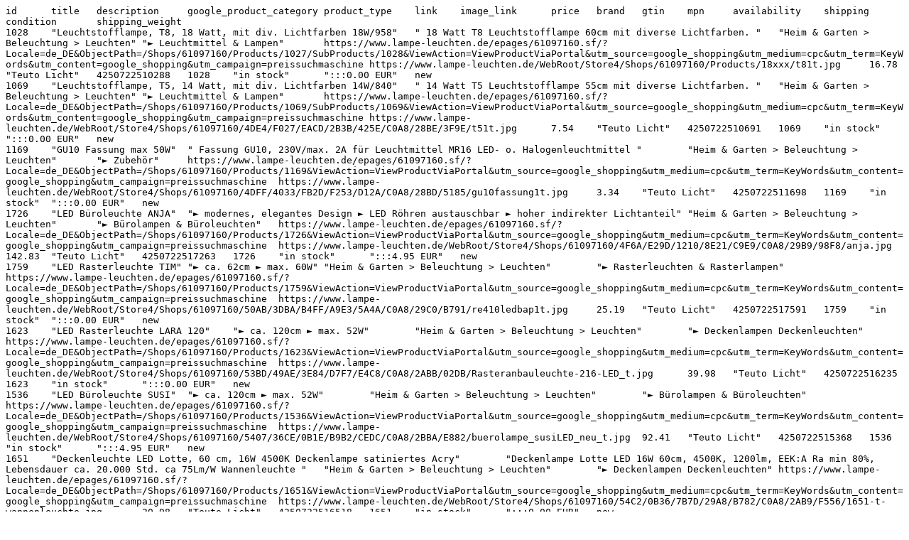

--- FILE ---
content_type: text/plain
request_url: https://leddaten.de/alt/googlemerchantupload2.txt
body_size: 49640
content:
id	title	description	google_product_category	product_type	link	image_link	price	brand	gtin	mpn	availability	shipping	condition	shipping_weight
1028	"Leuchtstofflampe, T8, 18 Watt, mit div. Lichtfarben 18W/958"	" 18 Watt T8 Leuchtstofflampe 60cm mit diverse Lichtfarben. "	"Heim & Garten > Beleuchtung > Leuchten"	"► Leuchtmittel & Lampen"	https://www.lampe-leuchten.de/epages/61097160.sf/?Locale=de_DE&ObjectPath=/Shops/61097160/Products/1027/SubProducts/1028&ViewAction=ViewProductViaPortal&utm_source=google_shopping&utm_medium=cpc&utm_term=KeyWords&utm_content=google_shopping&utm_campaign=preissuchmaschine	https://www.lampe-leuchten.de/WebRoot/Store4/Shops/61097160/Products/18xxx/t81t.jpg	16.78	"Teuto Licht"	4250722510288	1028	"in stock"	":::0.00 EUR"	new	
1069	"Leuchtstofflampe, T5, 14 Watt, mit div. Lichtfarben 14W/840"	" 14 Watt T5 Leuchtstofflampe 55cm mit diverse Lichtfarben. "	"Heim & Garten > Beleuchtung > Leuchten"	"► Leuchtmittel & Lampen"	https://www.lampe-leuchten.de/epages/61097160.sf/?Locale=de_DE&ObjectPath=/Shops/61097160/Products/1069/SubProducts/1069&ViewAction=ViewProductViaPortal&utm_source=google_shopping&utm_medium=cpc&utm_term=KeyWords&utm_content=google_shopping&utm_campaign=preissuchmaschine	https://www.lampe-leuchten.de/WebRoot/Store4/Shops/61097160/4DE4/F027/EACD/2B3B/425E/C0A8/28BE/3F9E/t51t.jpg	7.54	"Teuto Licht"	4250722510691	1069	"in stock"	":::0.00 EUR"	new	
1169	"GU10 Fassung max 50W"	" Fassung GU10, 230V/max. 2A für Leuchtmittel MR16 LED- o. Halogenleuchtmittel "	"Heim & Garten > Beleuchtung > Leuchten"	"► Zubehör"	https://www.lampe-leuchten.de/epages/61097160.sf/?Locale=de_DE&ObjectPath=/Shops/61097160/Products/1169&ViewAction=ViewProductViaPortal&utm_source=google_shopping&utm_medium=cpc&utm_term=KeyWords&utm_content=google_shopping&utm_campaign=preissuchmaschine	https://www.lampe-leuchten.de/WebRoot/Store4/Shops/61097160/4DFF/4033/FB2D/F253/D12A/C0A8/28BD/5185/gu10fassung1t.jpg	3.34	"Teuto Licht"	4250722511698	1169	"in stock"	":::0.00 EUR"	new	
1726	"LED Büroleuchte ANJA"	"► modernes, elegantes Design ► LED Röhren austauschbar ► hoher indirekter Lichtanteil"	"Heim & Garten > Beleuchtung > Leuchten"	"► Bürolampen & Büroleuchten"	https://www.lampe-leuchten.de/epages/61097160.sf/?Locale=de_DE&ObjectPath=/Shops/61097160/Products/1726&ViewAction=ViewProductViaPortal&utm_source=google_shopping&utm_medium=cpc&utm_term=KeyWords&utm_content=google_shopping&utm_campaign=preissuchmaschine	https://www.lampe-leuchten.de/WebRoot/Store4/Shops/61097160/4F6A/E29D/1210/8E21/C9E9/C0A8/29B9/98F8/anja.jpg	142.83	"Teuto Licht"	4250722517263	1726	"in stock"	":::4.95 EUR"	new	
1759	"LED Rasterleuchte TIM"	"► ca. 62cm ► max. 60W"	"Heim & Garten > Beleuchtung > Leuchten"	"► Rasterleuchten & Rasterlampen"	https://www.lampe-leuchten.de/epages/61097160.sf/?Locale=de_DE&ObjectPath=/Shops/61097160/Products/1759&ViewAction=ViewProductViaPortal&utm_source=google_shopping&utm_medium=cpc&utm_term=KeyWords&utm_content=google_shopping&utm_campaign=preissuchmaschine	https://www.lampe-leuchten.de/WebRoot/Store4/Shops/61097160/50AB/3DBA/B4FF/A9E3/5A4A/C0A8/29C0/B791/re410ledbap1t.jpg	25.19	"Teuto Licht"	4250722517591	1759	"in stock"	":::0.00 EUR"	new	
1623	"LED Rasterleuchte LARA 120"	"► ca. 120cm ► max. 52W"	"Heim & Garten > Beleuchtung > Leuchten"	"► Deckenlampen Deckenleuchten"	https://www.lampe-leuchten.de/epages/61097160.sf/?Locale=de_DE&ObjectPath=/Shops/61097160/Products/1623&ViewAction=ViewProductViaPortal&utm_source=google_shopping&utm_medium=cpc&utm_term=KeyWords&utm_content=google_shopping&utm_campaign=preissuchmaschine	https://www.lampe-leuchten.de/WebRoot/Store4/Shops/61097160/53BD/49AE/3E84/D7F7/E4C8/C0A8/2ABB/02DB/Rasteranbauleuchte-216-LED_t.jpg	39.98	"Teuto Licht"	4250722516235	1623	"in stock"	":::0.00 EUR"	new	
1536	"LED Büroleuchte SUSI"	"► ca. 120cm ► max. 52W"	"Heim & Garten > Beleuchtung > Leuchten"	"► Bürolampen & Büroleuchten"	https://www.lampe-leuchten.de/epages/61097160.sf/?Locale=de_DE&ObjectPath=/Shops/61097160/Products/1536&ViewAction=ViewProductViaPortal&utm_source=google_shopping&utm_medium=cpc&utm_term=KeyWords&utm_content=google_shopping&utm_campaign=preissuchmaschine	https://www.lampe-leuchten.de/WebRoot/Store4/Shops/61097160/5407/36CE/0B1E/B9B2/CEDC/C0A8/2BBA/E882/buerolampe_susiLED_neu_t.jpg	92.41	"Teuto Licht"	4250722515368	1536	"in stock"	":::4.95 EUR"	new	
1651	"Deckenleuchte LED Lotte, 60 cm, 16W 4500K Deckenlampe satiniertes Acry"	"Deckenlampe Lotte LED 16W 60cm, 4500K, 1200lm, EEK:A Ra min 80%, Lebensdauer ca. 20.000 Std. ca 75Lm/W Wannenleuchte "	"Heim & Garten > Beleuchtung > Leuchten"	"► Deckenlampen Deckenleuchten"	https://www.lampe-leuchten.de/epages/61097160.sf/?Locale=de_DE&ObjectPath=/Shops/61097160/Products/1651&ViewAction=ViewProductViaPortal&utm_source=google_shopping&utm_medium=cpc&utm_term=KeyWords&utm_content=google_shopping&utm_campaign=preissuchmaschine	https://www.lampe-leuchten.de/WebRoot/Store4/Shops/61097160/54C2/0B36/7B7D/29A8/B782/C0A8/2AB9/F556/1651-t-wannenleuchte.jpg	20.98	"Teuto Licht"	4250722516518	1651	"in stock"	":::0.00 EUR"	new	
1655	"Einbaustrahler LED, ANDI, 19x19 cm, 18W, 3000-3500K, Deckenleuchte, EE"	"LED Einbaustrahler, ANDI 18W Quadratisch ► 18 W SMD LED ► einfacher Deckeneinbau ► 1530 Lumen ► warmweiss, ca. 3000-3500K LED Einbauleuchten"	"Heim & Garten > Beleuchtung > Leuchten"	"► Downlights"	https://www.lampe-leuchten.de/epages/61097160.sf/?Locale=de_DE&ObjectPath=/Shops/61097160/Products/1655&ViewAction=ViewProductViaPortal&utm_source=google_shopping&utm_medium=cpc&utm_term=KeyWords&utm_content=google_shopping&utm_campaign=preissuchmaschine	https://www.lampe-leuchten.de/WebRoot/Store4/Shops/61097160/54C2/258F/6EC2/FB4B/C1D0/C0A8/2AB9/F784/1745_andi._1.jpg	34.43	"Teuto Licht"	4250722516556	1655	"in stock"	":::0.00 EUR"	new	
1652	"Deckenleuchte LED Lotte, 120 cm, 32W 3000K Deckenlampe satiniertes Acr"	"Deckenlampe Lotte LED 32W 120cm, 3000K, 2400lm, EEK:A Ra min 80%, Lebensdauer ca. 20.000 Std. ca 75Lm/W Wannenleuchte "	"Heim & Garten > Beleuchtung > Leuchten"	"► Deckenlampen Deckenleuchten"	https://www.lampe-leuchten.de/epages/61097160.sf/?Locale=de_DE&ObjectPath=/Shops/61097160/Products/1652&ViewAction=ViewProductViaPortal&utm_source=google_shopping&utm_medium=cpc&utm_term=KeyWords&utm_content=google_shopping&utm_campaign=preissuchmaschine	https://www.lampe-leuchten.de/WebRoot/Store4/Shops/61097160/54C2/4305/E25D/B0DD/E084/C0A8/2AB8/ACEB/1652-t-wannenleuchte.jpg	30.23	"Teuto Licht"	4250722516525	1652	"in stock"	":::0.00 EUR"	new	
1653	"Deckenleuchte LED Lotte, 120 cm, 32W 4500K Deckenlampe satiniertes Acr"	"Deckenlampe Lotte LED 32W 120cm, 4500K, 2400lm, EEK:A Ra min 80%, Lebensdauer ca. 20.000 Std. ca 75Lm/W Wannenleuchte "	"Heim & Garten > Beleuchtung > Leuchten"	"► Deckenlampen Deckenleuchten"	https://www.lampe-leuchten.de/epages/61097160.sf/?Locale=de_DE&ObjectPath=/Shops/61097160/Products/1653&ViewAction=ViewProductViaPortal&utm_source=google_shopping&utm_medium=cpc&utm_term=KeyWords&utm_content=google_shopping&utm_campaign=preissuchmaschine	https://www.lampe-leuchten.de/WebRoot/Store4/Shops/61097160/54C2/4682/0676/B777/50E2/C0A8/2BBC/47FA/1653-t-wannenleuchte-buerobeleuchtung.jpg	33.59	"Teuto Licht"	4250722516532	1653	"in stock"	":::0.00 EUR"	new	
1644	"LED Büroleuchte DORO"	"► ca. 120cm ► max. 52W"	"Heim & Garten > Beleuchtung > Leuchten"	"► Bürolampen & Büroleuchten"	https://www.lampe-leuchten.de/epages/61097160.sf/?Locale=de_DE&ObjectPath=/Shops/61097160/Products/1644&ViewAction=ViewProductViaPortal&utm_source=google_shopping&utm_medium=cpc&utm_term=KeyWords&utm_content=google_shopping&utm_campaign=preissuchmaschine	https://www.lampe-leuchten.de/WebRoot/Store4/Shops/61097160/54E5/DCB2/A98C/5DAF/18C9/C0A8/2AB9/DC98/1645_doro_2_120_led_t.jpg	92.41	"Teuto Licht"	4250722516440	1644	"in stock"	":::4.95 EUR"	new	
1642	"LED Büroleuchte FUNNY"	"► ca. 120cm ► max. 104W"	"Heim & Garten > Beleuchtung > Leuchten"	"► Bürolampen & Büroleuchten"	https://www.lampe-leuchten.de/epages/61097160.sf/?Locale=de_DE&ObjectPath=/Shops/61097160/Products/1642&ViewAction=ViewProductViaPortal&utm_source=google_shopping&utm_medium=cpc&utm_term=KeyWords&utm_content=google_shopping&utm_campaign=preissuchmaschine	https://www.lampe-leuchten.de/WebRoot/Store4/Shops/61097160/54EC/60BC/3DCC/80D8/46D9/C0A8/2BBC/2C14/funny.jpg	151.24	"Teuto Licht"	4250722516426	1642	"in stock"	":::4.95 EUR"	new	
1680	"LED Streifen PAUL, 5 m, LED STRIP RGB + Fernbedienung, 230V, SET, 30 L"	"LED Streifen Paul 5m RGB ► 4,8 Watt pro Meter ► 30 LEDs/Meter ► IR-Fernbedienung ► IP20 Innenbereich ► dimmbar ► selbstklebend LED Strip"	"Heim & Garten > Beleuchtung > Leuchten"	"► Leuchtmittel & Lampen"	https://www.lampe-leuchten.de/epages/61097160.sf/?Locale=de_DE&ObjectPath=/Shops/61097160/Products/1680&ViewAction=ViewProductViaPortal&utm_source=google_shopping&utm_medium=cpc&utm_term=KeyWords&utm_content=google_shopping&utm_campaign=preissuchmaschine	https://www.lampe-leuchten.de/WebRoot/Store4/Shops/61097160/551D/45C0/A6D7/F9F7/86C7/C0A8/2BB9/C964/Fotolia_71277991_XS.jpg	33.59	"Teuto Licht"	4250722516808	1680	"in stock"	":::0.00 EUR"	new	
1667	"LED Panel LAURA 62cm 53W Neutral dimmbar"	"► 62cm ► 53W ► Neutralweiß ► dimmbar"	"Heim & Garten > Beleuchtung > Leuchten"	"► LED Panel"	https://www.lampe-leuchten.de/epages/61097160.sf/?Locale=de_DE&ObjectPath=/Shops/61097160/Products/1667&ViewAction=ViewProductViaPortal&utm_source=google_shopping&utm_medium=cpc&utm_term=KeyWords&utm_content=google_shopping&utm_campaign=preissuchmaschine	https://www.lampe-leuchten.de/WebRoot/Store4/Shops/61097160/5553/6570/5BC3/8EB3/3CCA/C0A8/2AB9/B308/1621_Laura_62_45_t.jpg	58.8	"Teuto Licht"	4250722516679	1667	"in stock"	":::0.00 EUR"	new	
1664	"Winkelsatz TILL"	"► Zubehör für LED Einbauleuchten TIM und TOM"	"Heim & Garten > Beleuchtung > Leuchten"	"► Zubehör"	https://www.lampe-leuchten.de/epages/61097160.sf/?Locale=de_DE&ObjectPath=/Shops/61097160/Products/1664&ViewAction=ViewProductViaPortal&utm_source=google_shopping&utm_medium=cpc&utm_term=KeyWords&utm_content=google_shopping&utm_campaign=preissuchmaschine	https://www.lampe-leuchten.de/WebRoot/Store4/Shops/61097160/557A/A3E7/E0C4/F0BC/D359/C0A8/2AB8/850D/1664_montage_kit_decke_t.jpg	10.06	"Teuto Licht"	4250722516648	1664	"in stock"	":::0.00 EUR"	new	
1711	"LED Deckenleuchte LEA 120"	"► ca. 120cm ► max. 78W"	"Heim & Garten > Beleuchtung > Leuchten"	"► Deckenlampen Deckenleuchten"	https://www.lampe-leuchten.de/epages/61097160.sf/?Locale=de_DE&ObjectPath=/Shops/61097160/Products/1711&ViewAction=ViewProductViaPortal&utm_source=google_shopping&utm_medium=cpc&utm_term=KeyWords&utm_content=google_shopping&utm_campaign=preissuchmaschine	https://www.lampe-leuchten.de/WebRoot/Store4/Shops/61097160/559F/B211/CA60/7212/30A3/C0A8/2BB9/3C23/rasterleuchten-lichtfarben-1711-t.gif	31.91	"Teuto Licht"	4250722517119	1711	"in stock"	":::0.00 EUR"	new	
1710	"LED Deckenleuchte LEA 150"	"► ca. 150cm ► max. 90W"	"Heim & Garten > Beleuchtung > Leuchten"	"► Deckenlampen Deckenleuchten"	https://www.lampe-leuchten.de/epages/61097160.sf/?Locale=de_DE&ObjectPath=/Shops/61097160/Products/1710&ViewAction=ViewProductViaPortal&utm_source=google_shopping&utm_medium=cpc&utm_term=KeyWords&utm_content=google_shopping&utm_campaign=preissuchmaschine	https://www.lampe-leuchten.de/WebRoot/Store4/Shops/61097160/559F/B212/3854/2354/650F/C0A8/2BB9/3C63/rasterleuchten-lichtfarben-1711-t.gif	37.79	"Teuto Licht"	4250722517102	1710	"in stock"	":::0.00 EUR"	new	
1624	"LED Rasterleuchte LARA 150"	"► ca. 150cm ► max. 60W"	"Heim & Garten > Beleuchtung > Leuchten"	"► Deckenlampen Deckenleuchten"	https://www.lampe-leuchten.de/epages/61097160.sf/?Locale=de_DE&ObjectPath=/Shops/61097160/Products/1624&ViewAction=ViewProductViaPortal&utm_source=google_shopping&utm_medium=cpc&utm_term=KeyWords&utm_content=google_shopping&utm_campaign=preissuchmaschine	https://www.lampe-leuchten.de/WebRoot/Store4/Shops/61097160/55FF/B8B1/F5C3/7037/D2F9/C0A8/2ABA/9D9F/Rasteranbauleuchte-224-LED_t.jpg	58.8	"Teuto Licht"	4250722516242	1624	"in stock"	":::0.00 EUR"	new	
1757	"LED Deckenleuchte LUNA 120"	"► ca. 120cm ► max. 75W"	"Heim & Garten > Beleuchtung > Leuchten"	"► Deckenlampen Deckenleuchten"	https://www.lampe-leuchten.de/epages/61097160.sf/?Locale=de_DE&ObjectPath=/Shops/61097160/Products/1757&ViewAction=ViewProductViaPortal&utm_source=google_shopping&utm_medium=cpc&utm_term=KeyWords&utm_content=google_shopping&utm_campaign=preissuchmaschine	https://www.lampe-leuchten.de/WebRoot/Store4/Shops/61097160/568D/386F/3D73/6D7D/2F7F/C0A8/2ABA/8C1B/1757_LUNA_RA_3_150_LED_t.jpg	33.59	"Teuto Licht"	4250722517577	1757	"in stock"	":::0.00 EUR"	new	
1758	"LED Deckenleuchte LUNA 150"	"► ca. 150cm ► max. 105W"	"Heim & Garten > Beleuchtung > Leuchten"	"► Deckenlampen Deckenleuchten"	https://www.lampe-leuchten.de/epages/61097160.sf/?Locale=de_DE&ObjectPath=/Shops/61097160/Products/1758&ViewAction=ViewProductViaPortal&utm_source=google_shopping&utm_medium=cpc&utm_term=KeyWords&utm_content=google_shopping&utm_campaign=preissuchmaschine	https://www.lampe-leuchten.de/WebRoot/Store4/Shops/61097160/568E/2124/FB19/2C3C/0174/C0A8/2ABA/7137/1758_LUNA_RA2150LED_1t.jpg	40.33	"Teuto Licht"	4250722517584	1758	"in stock"	":::0.00 EUR"	new	
1751	"Einbaufeder-Set LEO"	"► Zubehör für LED Panel LAURA"	"Heim & Garten > Beleuchtung > Leuchten"	"► Zubehör"	https://www.lampe-leuchten.de/epages/61097160.sf/?Locale=de_DE&ObjectPath=/Shops/61097160/Products/1751&ViewAction=ViewProductViaPortal&utm_source=google_shopping&utm_medium=cpc&utm_term=KeyWords&utm_content=google_shopping&utm_campaign=preissuchmaschine	https://www.lampe-leuchten.de/WebRoot/Store4/Shops/61097160/56A2/0F0C/D5C9/6784/6B89/C0A8/2ABB/543F/1751_Einbaufeder_Set_Laura_t.jpg	10.9	"Teuto Licht"	4250722517515	1751	"in stock"	":::0.00 EUR"	new	
1753	"LED Röhre JANA 60cm 10W Neutral"	"► Neutral ► 60cm ► 10W ► Für Privat"	"Heim & Garten > Beleuchtung > Leuchtmittel > LED-Leuchtmittel"	"► Leuchtmittel & Lampen"	https://www.lampe-leuchten.de/epages/61097160.sf/?Locale=de_DE&ObjectPath=/Shops/61097160/Products/1753&ViewAction=ViewProductViaPortal&utm_source=google_shopping&utm_medium=cpc&utm_term=KeyWords&utm_content=google_shopping&utm_campaign=preissuchmaschine	https://www.lampe-leuchten.de/WebRoot/Store4/Shops/61097160/56A2/1C6B/C531/25DE/5FE8/C0A8/2ABA/C4B4/1753_LED_Roehren_60cm_10W_1t.jpg	6.7	"Teuto Licht"	4250722517539	1753	"in stock"	":::0.00 EUR"	new	
1754	"LED Röhre JANA 120cm 18W Neutral"	"► Neutral ► 120cm ► 18W ► Für Privat"	"Heim & Garten > Beleuchtung > Leuchtmittel > LED-Leuchtmittel"	"► Leuchtmittel & Lampen"	https://www.lampe-leuchten.de/epages/61097160.sf/?Locale=de_DE&ObjectPath=/Shops/61097160/Products/1754&ViewAction=ViewProductViaPortal&utm_source=google_shopping&utm_medium=cpc&utm_term=KeyWords&utm_content=google_shopping&utm_campaign=preissuchmaschine	https://www.lampe-leuchten.de/WebRoot/Store4/Shops/61097160/56A2/1EE8/3654/A8A8/29B7/C0A8/2ABB/49C9/1754_LED_Roehren_120cm_18W_1t.jpg	13.42	"Teuto Licht"	4250722517546	1754	"in stock"	":::0.00 EUR"	new	
1755	"LED Röhre JANA 150cm 25W Neutral"	"► Neutral ► 150cm ► 25W ► Für Privat"	"Heim & Garten > Beleuchtung > Leuchtmittel > LED-Leuchtmittel"	"► Leuchtmittel & Lampen"	https://www.lampe-leuchten.de/epages/61097160.sf/?Locale=de_DE&ObjectPath=/Shops/61097160/Products/1755&ViewAction=ViewProductViaPortal&utm_source=google_shopping&utm_medium=cpc&utm_term=KeyWords&utm_content=google_shopping&utm_campaign=preissuchmaschine	https://www.lampe-leuchten.de/WebRoot/Store4/Shops/61097160/56A5/EE79/2A40/1CE2/C965/C0A8/2AB9/BDBC/1755_LED_Roehren_150cm_25W_1t.jpg	15.1	"Teuto Licht"	4250722517553	1755	"in stock"	":::0.00 EUR"	new	
1750	"Seilabhängung LIA"	"Zubehör für LED Panel LAURA"	"Heim & Garten > Beleuchtung > Leuchten"	"► Zubehör"	https://www.lampe-leuchten.de/epages/61097160.sf/?Locale=de_DE&ObjectPath=/Shops/61097160/Products/1750&ViewAction=ViewProductViaPortal&utm_source=google_shopping&utm_medium=cpc&utm_term=KeyWords&utm_content=google_shopping&utm_campaign=preissuchmaschine	https://www.lampe-leuchten.de/WebRoot/Store4/Shops/61097160/56AF/3709/0B9F/2130/0364/C0A8/2ABB/120D/1750_Seil_6_Laura_1_t.jpg	15.94	"Teuto Licht"	4250722517508	1750	"in stock"	":::0.00 EUR"	new	
1378	"Leuchtstofflampe, T8, 18 Watt, mit div. Lichtfarben 18W/865"	"18 Watt T8, Fassung G13 Leuchstofflampe 60cm lang mit diverse Lichtfarben für Bürolampen, Rasterleuchten, Büroleuchten "	"Heim & Garten > Beleuchtung > Leuchten"	"► Leuchtmittel & Lampen"	https://www.lampe-leuchten.de/epages/61097160.sf/?Locale=de_DE&ObjectPath=/Shops/61097160/Products/1027/SubProducts/1378&ViewAction=ViewProductViaPortal&utm_source=google_shopping&utm_medium=cpc&utm_term=KeyWords&utm_content=google_shopping&utm_campaign=preissuchmaschine	https://www.lampe-leuchten.de/WebRoot/Store4/Shops/61097160/Products/18xxx/t81t.jpg	4.19		4250722513784	1378	"in stock"	":::0.00 EUR"	new	
1788	"LED Einbauleuchte TOM"	"► ca. 62cm ► max. 60W"	"Heim & Garten > Beleuchtung > Leuchten"	"► Rasterleuchten & Rasterlampen"	https://www.lampe-leuchten.de/epages/61097160.sf/?Locale=de_DE&ObjectPath=/Shops/61097160/Products/1788&ViewAction=ViewProductViaPortal&utm_source=google_shopping&utm_medium=cpc&utm_term=KeyWords&utm_content=google_shopping&utm_campaign=preissuchmaschine	https://www.lampe-leuchten.de/WebRoot/Store4/Shops/61097160/5702/331B/45C8/B678/F6A7/C0A8/2ABA/E8A3/1788_LED_Rasterleuchten_Einbau_Prisma_40W_t.jpg	25.97	"Teuto Licht"	4250722517881	1788	"in stock"	":::0.00 EUR"	new	
1817	"LED-Lampe, 5,5 cm, SMD LED, 5W GU10, MR16, 230V, warmweiß, EEK: A+"	"LED-Lampe GU10 5W ► SMD LED ► warmweiß (3000K) ► 320 lm ► bis zu 20.000 h ► EEK: A+ Sparsame LED-Lampe für 230 Volt"	"Heim & Garten > Beleuchtung > Leuchten"	"► Leuchtmittel & Lampen"	https://www.lampe-leuchten.de/epages/61097160.sf/?Locale=de_DE&ObjectPath=/Shops/61097160/Products/1816/SubProducts/1817&ViewAction=ViewProductViaPortal&utm_source=google_shopping&utm_medium=cpc&utm_term=KeyWords&utm_content=google_shopping&utm_campaign=preissuchmaschine	https://www.lampe-leuchten.de/WebRoot/Store4/Shops/61097160/570D/074C/8250/C305/CF61/C0A8/2ABA/812E/1817_LED_GU10_5W_830_t.jpg	10.9	"Teuto Licht"	4250722518178	1817	"in stock"	":::0.00 EUR"	new	
1816	"LED-Lampe, 5,5 cm, SMD LED, 5W GU10, MR16, 230V, neutralweiß, EEK: A+"	"LED-Lampe GU10 5W ► SMD LED ► neutralweiß (4500K) ► 320 lm ► bis zu 20.000 h ► EEK: A+ Sparsame LED-Lampe für 230 Volt"	"Heim & Garten > Beleuchtung > Leuchten"	"► Leuchtmittel & Lampen"	https://www.lampe-leuchten.de/epages/61097160.sf/?Locale=de_DE&ObjectPath=/Shops/61097160/Products/1816/SubProducts/1816&ViewAction=ViewProductViaPortal&utm_source=google_shopping&utm_medium=cpc&utm_term=KeyWords&utm_content=google_shopping&utm_campaign=preissuchmaschine	https://www.lampe-leuchten.de/WebRoot/Store4/Shops/61097160/570D/074C/8250/C305/CF61/C0A8/2ABA/812E/1816_LED_GU10_5W_840_t.jpg	10.9	"Teuto Licht"	4250722518161	1816	"in stock"	":::0.00 EUR"	new	
1791	"LED Büroleuchte BABSI"	"► ca. 120cm ► max. 26W"	"Heim & Garten > Beleuchtung > Leuchten"	"► Bürolampen & Büroleuchten"	https://www.lampe-leuchten.de/epages/61097160.sf/?Locale=de_DE&ObjectPath=/Shops/61097160/Products/1791&ViewAction=ViewProductViaPortal&utm_source=google_shopping&utm_medium=cpc&utm_term=KeyWords&utm_content=google_shopping&utm_campaign=preissuchmaschine	https://www.lampe-leuchten.de/WebRoot/Store4/Shops/61097160/5721/C2F3/15A7/CA66/D40B/C0A8/2ABB/1980/1791_BABSI_LED_1_120_t.jpg	57.96	"Teuto Licht"	4250722517911	1791	"in stock"	":::0.00 EUR"	new	
1792	"LED Büroleuchte HEIDI"	"► ca. 120cm ► max. 52W"	"Heim & Garten > Beleuchtung > Leuchten"	"► Bürolampen & Büroleuchten"	https://www.lampe-leuchten.de/epages/61097160.sf/?Locale=de_DE&ObjectPath=/Shops/61097160/Products/1792&ViewAction=ViewProductViaPortal&utm_source=google_shopping&utm_medium=cpc&utm_term=KeyWords&utm_content=google_shopping&utm_campaign=preissuchmaschine	https://www.lampe-leuchten.de/WebRoot/Store4/Shops/61097160/5721/DC37/0EAD/EF36/4A27/C0A8/2ABB/BFBB/1792_HEIDI_LED_2_120_t.jpg	117.62	"Teuto Licht"	4250722517928	1792	"in stock"	":::4.95 EUR"	new	
1789	"LED Rasterleuchte KATJA 120"	"► ca. 120cm ► max. 26W"	"Heim & Garten > Beleuchtung > Leuchten"	"► Bürolampen & Büroleuchten"	https://www.lampe-leuchten.de/epages/61097160.sf/?Locale=de_DE&ObjectPath=/Shops/61097160/Products/1789&ViewAction=ViewProductViaPortal&utm_source=google_shopping&utm_medium=cpc&utm_term=KeyWords&utm_content=google_shopping&utm_campaign=preissuchmaschine	https://www.lampe-leuchten.de/WebRoot/Store4/Shops/61097160/5721/F3F0/3D2C/A9E6/0284/C0A8/2ABA/7D36/1789_Pendelleuchte_katja_led_120_t_2_840.jpg	56.95	"Teuto Licht"	4250722517898	1789	"in stock"	":::0.00 EUR"	new	
1790	"LED Rasterleuchte KATJA 150"	"► ca. 150cm ► max. 35W"	"Heim & Garten > Beleuchtung > Leuchten"	"► Bürolampen & Büroleuchten"	https://www.lampe-leuchten.de/epages/61097160.sf/?Locale=de_DE&ObjectPath=/Shops/61097160/Products/1790&ViewAction=ViewProductViaPortal&utm_source=google_shopping&utm_medium=cpc&utm_term=KeyWords&utm_content=google_shopping&utm_campaign=preissuchmaschine	https://www.lampe-leuchten.de/WebRoot/Store4/Shops/61097160/5722/1D23/5EF6/4281/C33D/C0A8/2AB9/1989/1790_pendelleuchte_katja_led_120_t_2_840.jpg	75.61	"Teuto Licht"	4250722517904	1790	"in stock"	":::4.95 EUR"	new	
1819	"Aufbaurahmen LILLI 120"	"► ca. 120cm"	"Heim & Garten > Beleuchtung > Leuchten"	"► Zubehör"	https://www.lampe-leuchten.de/epages/61097160.sf/?Locale=de_DE&ObjectPath=/Shops/61097160/Products/1819&ViewAction=ViewProductViaPortal&utm_source=google_shopping&utm_medium=cpc&utm_term=KeyWords&utm_content=google_shopping&utm_campaign=preissuchmaschine	https://www.lampe-leuchten.de/WebRoot/Store4/Shops/61097160/576A/6839/38B4/D052/A297/C0A8/2ABB/2BDC/1818_120_t.jpg	29.98	"Teuto Licht"	4250722518192	1819	"in stock"	":::4.95 EUR"	new	
1826	"LED Röhre JANA 60cm 10W Active Pure Tageslicht"	"► Active Pure Tageslicht ► 60cm ► 10W ► Für Büro & Gewerbe"	"Heim & Garten > Beleuchtung > Leuchtmittel > LED-Leuchtmittel"	"► Leuchtmittel & Lampen"	https://www.lampe-leuchten.de/epages/61097160.sf/?Locale=de_DE&ObjectPath=/Shops/61097160/Products/1826&ViewAction=ViewProductViaPortal&utm_source=google_shopping&utm_medium=cpc&utm_term=KeyWords&utm_content=google_shopping&utm_campaign=preissuchmaschine	https://www.lampe-leuchten.de/WebRoot/Store4/Shops/61097160/5795/E6D3/9227/A750/8295/C0A8/2ABB/A5AE/1826_LED_Roehren_60cm_10W_1t.jpg	10.06	"Teuto Licht"	4250722518260	1826	"in stock"	":::0.00 EUR"	new	
1827	"LED Röhre JANA 120cm 18W Active Pure Tageslicht"	"► Active Pure Tageslicht ► 120cm ► 18W ► Für Büro & Gewerbe"	"Heim & Garten > Beleuchtung > Leuchtmittel > LED-Leuchtmittel"	"► Leuchtmittel & Lampen"	https://www.lampe-leuchten.de/epages/61097160.sf/?Locale=de_DE&ObjectPath=/Shops/61097160/Products/1827&ViewAction=ViewProductViaPortal&utm_source=google_shopping&utm_medium=cpc&utm_term=KeyWords&utm_content=google_shopping&utm_campaign=preissuchmaschine	https://www.lampe-leuchten.de/WebRoot/Store4/Shops/61097160/579A/0C50/B9A4/58CC/2CB2/C0A8/2ABB/926A/1827_LED_Roehren_120cm_18W_1t.jpg	18.46	"Teuto Licht"	4250722518277	1827	"in stock"	":::0.00 EUR"	new	
1828	"LED Röhre JANA 150cm 25W Active Pure Tageslicht"	"► Active Pure Tageslicht ► 150cm ► 25W ► Für Büro & Gewerbe"	"Heim & Garten > Beleuchtung > Leuchtmittel > LED-Leuchtmittel"	"► Leuchtmittel & Lampen"	https://www.lampe-leuchten.de/epages/61097160.sf/?Locale=de_DE&ObjectPath=/Shops/61097160/Products/1828&ViewAction=ViewProductViaPortal&utm_source=google_shopping&utm_medium=cpc&utm_term=KeyWords&utm_content=google_shopping&utm_campaign=preissuchmaschine	https://www.lampe-leuchten.de/WebRoot/Store4/Shops/61097160/579A/1FA4/D539/153D/23D7/C0A8/2ABA/1B66/1828_LED_Roehren_120cm_25W_1t.jpg	20.98	"Teuto Licht"	4250722518284	1828	"in stock"	":::0.00 EUR"	new	
1026	"LED Panel MARIE 62cm 42W Neutral"	"► 62cm ► 42W ► Neutralweiß"	"Heim & Garten > Beleuchtung > Leuchten"	"► LED Panel"	https://www.lampe-leuchten.de/epages/61097160.sf/?Locale=de_DE&ObjectPath=/Shops/61097160/Products/1026&ViewAction=ViewProductViaPortal&utm_source=google_shopping&utm_medium=cpc&utm_term=KeyWords&utm_content=google_shopping&utm_campaign=preissuchmaschine	https://www.lampe-leuchten.de/WebRoot/Store4/Shops/61097160/580D/BFF0/5A0E/3381/AED3/C0A8/2ABB/D875/marie_1_t.jpg	31.91	"Teuto Licht"	4250722510264	1026	"in stock"	":::0.00 EUR"	new	
0200	"LED Einbauleuchten ALEX 12cm 6W neutral"	"► 12x12cm ► geringe Einbautiefe ► neutralweiß"	"Heim & Garten > Beleuchtung > Leuchten"	"► Downlights"	https://www.lampe-leuchten.de/epages/61097160.sf/?Locale=de_DE&ObjectPath=/Shops/61097160/Products/0200&ViewAction=ViewProductViaPortal&utm_source=google_shopping&utm_medium=cpc&utm_term=KeyWords&utm_content=google_shopping&utm_campaign=preissuchmaschine	https://www.lampe-leuchten.de/WebRoot/Store4/Shops/61097160/5829/A02C/35E3/E69C/E71B/C0A8/2ABA/A8AD/0200_Alex_t.jpg	8.38	"Teuto Licht"	4250722502009	0200	"in stock"	":::0.00 EUR"	new	"0,010 kg"
0201	"LED Einbauleuchten ALEX 22,5cm 18W neutral"	"► 22,5x22,5cm ► hohe Lichtausbeute ► neutralweiß"	"Heim & Garten > Beleuchtung > Leuchten"	"► Downlights"	https://www.lampe-leuchten.de/epages/61097160.sf/?Locale=de_DE&ObjectPath=/Shops/61097160/Products/0201&ViewAction=ViewProductViaPortal&utm_source=google_shopping&utm_medium=cpc&utm_term=KeyWords&utm_content=google_shopping&utm_campaign=preissuchmaschine	https://www.lampe-leuchten.de/WebRoot/Store4/Shops/61097160/5829/DD30/AC81/CCA8/0060/C0A8/2AB9/FC87/0200_Alex_t.jpg	16.78	"Teuto Licht"	4250722502016	0201	"in stock"	":::0.00 EUR"	new	"0,010 kg"
0202	"LED Einbauleuchten ALEX 30cm 24W neutral"	"► 30x30cm ► 24W ► neutralweiß"	"Heim & Garten > Beleuchtung > Leuchten"	"► Downlights"	https://www.lampe-leuchten.de/epages/61097160.sf/?Locale=de_DE&ObjectPath=/Shops/61097160/Products/0202&ViewAction=ViewProductViaPortal&utm_source=google_shopping&utm_medium=cpc&utm_term=KeyWords&utm_content=google_shopping&utm_campaign=preissuchmaschine	https://www.lampe-leuchten.de/WebRoot/Store4/Shops/61097160/582A/C65B/26EB/32A9/381F/C0A8/2AB9/D0CF/0200_Alex_t.jpg	25.19	"Teuto Licht"	4250722502023	0202	"in stock"	":::0.00 EUR"	new	
0210	"LED Einbauleuchten ANDI 10cm 6W neutral"	"► Schnellmontage ► 6W ► neutralweiß"	"Heim & Garten > Beleuchtung > Leuchten"	"► Downlights"	https://www.lampe-leuchten.de/epages/61097160.sf/?Locale=de_DE&ObjectPath=/Shops/61097160/Products/0210&ViewAction=ViewProductViaPortal&utm_source=google_shopping&utm_medium=cpc&utm_term=KeyWords&utm_content=google_shopping&utm_campaign=preissuchmaschine	https://www.lampe-leuchten.de/WebRoot/Store4/Shops/61097160/582A/CBCA/27D5/10CD/BBA9/C0A8/2ABB/46EB/0210_Andi_t_leuchtet.jpg	10.9	"Teuto Licht"	4250722502108	0210	"in stock"	":::0.00 EUR"	new	
0211	"LED Einbauleuchten ANDI 20cm 18W neutral"	"► Echtglasabdeckung ► 18W ► neutralweiß"	"Heim & Garten > Beleuchtung > Leuchten"	"► Downlights"	https://www.lampe-leuchten.de/epages/61097160.sf/?Locale=de_DE&ObjectPath=/Shops/61097160/Products/0211&ViewAction=ViewProductViaPortal&utm_source=google_shopping&utm_medium=cpc&utm_term=KeyWords&utm_content=google_shopping&utm_campaign=preissuchmaschine	https://www.lampe-leuchten.de/WebRoot/Store4/Shops/61097160/582A/D838/5C0E/4BC5/D25B/C0A8/2ABA/46B0/0210_Andi_t_leuchtet.jpg	27.71	"Teuto Licht"	4250722502115	0211	"in stock"	":::0.00 EUR"	new	
0220	"LED Einbauleuchten OLAF 12cm 6W neutral"	"► Ø 12cm ► geringe Einbautiefe ► neutralweiß"	"Heim & Garten > Beleuchtung > Leuchten"	"► Downlights"	https://www.lampe-leuchten.de/epages/61097160.sf/?Locale=de_DE&ObjectPath=/Shops/61097160/Products/0220&ViewAction=ViewProductViaPortal&utm_source=google_shopping&utm_medium=cpc&utm_term=KeyWords&utm_content=google_shopping&utm_campaign=preissuchmaschine	https://www.lampe-leuchten.de/WebRoot/Store4/Shops/61097160/582A/D964/808D/5B73/DE47/C0A8/2ABA/D4A9/0220_Olaf_1_t.jpg	7.54	"Teuto Licht"	4250722502207	0220	"in stock"	":::0.00 EUR"	new	
0221	"LED Einbauleuchten OLAF 22,5cm 18W neutral"	"► Ø 22,5cm ► hohe Lichtausbeute ► neutralweiß"	"Heim & Garten > Beleuchtung > Leuchten"	"► Downlights"	https://www.lampe-leuchten.de/epages/61097160.sf/?Locale=de_DE&ObjectPath=/Shops/61097160/Products/0221&ViewAction=ViewProductViaPortal&utm_source=google_shopping&utm_medium=cpc&utm_term=KeyWords&utm_content=google_shopping&utm_campaign=preissuchmaschine	https://www.lampe-leuchten.de/WebRoot/Store4/Shops/61097160/582A/FD81/8856/A0F2/625B/C0A8/2ABA/C251/0220_Olaf_1_t.jpg	16.78	"Teuto Licht"	4250722502214	0221	"in stock"	":::0.00 EUR"	new	
0222	"LED Einbauleuchten OLAF 30cm 24W neutral"	"► 24W ► stabiler Alu-Rahmen ► neutralweiß"	"Heim & Garten > Beleuchtung > Leuchten"	"► Downlights"	https://www.lampe-leuchten.de/epages/61097160.sf/?Locale=de_DE&ObjectPath=/Shops/61097160/Products/0222&ViewAction=ViewProductViaPortal&utm_source=google_shopping&utm_medium=cpc&utm_term=KeyWords&utm_content=google_shopping&utm_campaign=preissuchmaschine	https://www.lampe-leuchten.de/WebRoot/Store4/Shops/61097160/582B/1A7D/97A3/8F30/B425/C0A8/2AB9/28DE/0220_Olaf_1_t.jpg	24.35	"Teuto Licht"	4250722502221	0222	"in stock"	":::0.00 EUR"	new	
0230	"LED Einbauleuchten OLLI 10cm 6W neutral"	"► Schnellmontage ► 6W ► neutralweiß"	"Heim & Garten > Beleuchtung > Leuchten"	"► Downlights"	https://www.lampe-leuchten.de/epages/61097160.sf/?Locale=de_DE&ObjectPath=/Shops/61097160/Products/0230&ViewAction=ViewProductViaPortal&utm_source=google_shopping&utm_medium=cpc&utm_term=KeyWords&utm_content=google_shopping&utm_campaign=preissuchmaschine	https://www.lampe-leuchten.de/WebRoot/Store4/Shops/61097160/582B/1F78/2EDB/D461/E836/C0A8/2ABA/F296/0230_Olli_t_leuchtet.jpg	10.06	"Teuto Licht"	4250722502306	0230	"in stock"	":::0.00 EUR"	new	
0231	"LED Einbauleuchten OLLI 20cm 18W neutral"	"► Echtglasabdeckung ► 18W ► neutralweiß"	"Heim & Garten > Beleuchtung > Leuchten"	"► Downlights"	https://www.lampe-leuchten.de/epages/61097160.sf/?Locale=de_DE&ObjectPath=/Shops/61097160/Products/0231&ViewAction=ViewProductViaPortal&utm_source=google_shopping&utm_medium=cpc&utm_term=KeyWords&utm_content=google_shopping&utm_campaign=preissuchmaschine	https://www.lampe-leuchten.de/WebRoot/Store4/Shops/61097160/582B/24A6/FEAE/DC5E/A6A3/C0A8/2ABA/AFB3/0230_Olli_t_leuchtet.jpg	26.03	"Teuto Licht"	4250722502313	0231	"in stock"	":::0.00 EUR"	new	
0700	"LED-Treiber MAX 18-24W für LED Einbauleuchten, dimmbar"	"► 18-24W ► dimmbar"	"Heim & Garten > Beleuchtung > Leuchten"	"► Zubehör"	https://www.lampe-leuchten.de/epages/61097160.sf/?Locale=de_DE&ObjectPath=/Shops/61097160/Products/0700&ViewAction=ViewProductViaPortal&utm_source=google_shopping&utm_medium=cpc&utm_term=KeyWords&utm_content=google_shopping&utm_campaign=preissuchmaschine	https://www.lampe-leuchten.de/WebRoot/Store4/Shops/61097160/582B/2838/7AF2/D865/AF5F/C0A8/2ABB/5D01/0700_LED_Treiber_Max_t.jpg	16.77	"Teuto Licht"	4250722507004	0700	"in stock"	":::0.00 EUR"	new	
0301	"LED Pendelleuchte DIANA"	"► ca. 120cm ► 30W"	"Heim & Garten > Beleuchtung > Leuchten"	"► Bürolampen & Büroleuchten"	https://www.lampe-leuchten.de/epages/61097160.sf/?Locale=de_DE&ObjectPath=/Shops/61097160/Products/0301&ViewAction=ViewProductViaPortal&utm_source=google_shopping&utm_medium=cpc&utm_term=KeyWords&utm_content=google_shopping&utm_campaign=preissuchmaschine	https://www.lampe-leuchten.de/WebRoot/Store4/Shops/61097160/585A/84F2/F378/792F/6DDF/C0A8/2AB9/C9DA/0301_Diana_1_leuchtet_t.jpg	134.43	"Teuto Licht"	4250722503013	0301	"in stock"	":::4.95 EUR"	new	
0302	"LED Pendelleuchte SOFIE"	"► sehr hohe Lichtausbeute ► flache Bauform dank integrierter LED ► Stufenlos höhenverstellbar"	"Heim & Garten > Beleuchtung > Leuchten"	"► Bürolampen & Büroleuchten"	https://www.lampe-leuchten.de/epages/61097160.sf/?Locale=de_DE&ObjectPath=/Shops/61097160/Products/0302&ViewAction=ViewProductViaPortal&utm_source=google_shopping&utm_medium=cpc&utm_term=KeyWords&utm_content=google_shopping&utm_campaign=preissuchmaschine	https://www.lampe-leuchten.de/WebRoot/Store4/Shops/61097160/585A/8F14/24E9/7AA2/7753/C0A8/2AB9/D33B/0302_Sofie_t_2.jpg	115.94	"Teuto Licht"	4250722503020	0302	"in stock"	":::4.95 EUR"	new	
0303	"LED Pendelleuchte MIA"	"► ca. 120cm ► 30W"	"Heim & Garten > Beleuchtung > Leuchten"	"► Bürolampen & Büroleuchten"	https://www.lampe-leuchten.de/epages/61097160.sf/?Locale=de_DE&ObjectPath=/Shops/61097160/Products/0303&ViewAction=ViewProductViaPortal&utm_source=google_shopping&utm_medium=cpc&utm_term=KeyWords&utm_content=google_shopping&utm_campaign=preissuchmaschine	https://www.lampe-leuchten.de/WebRoot/Store4/Shops/61097160/585A/9336/F153/4464/3D2E/C0A8/2ABB/5B1E/0303_Mia_1_leuchtet.jpg	82.33	"Teuto Licht"	4250722503037	0303	"in stock"	":::4.95 EUR"	new	
1829	"LED Röhre JANA 60cm 10W Cool White Pro"	"► Cool White Pro ► 60cm ► 10W ► Für Verkauf & Praxis"	"Heim & Garten > Beleuchtung > Leuchtmittel > LED-Leuchtmittel"	"► Leuchtmittel & Lampen"	https://www.lampe-leuchten.de/epages/61097160.sf/?Locale=de_DE&ObjectPath=/Shops/61097160/Products/1829&ViewAction=ViewProductViaPortal&utm_source=google_shopping&utm_medium=cpc&utm_term=KeyWords&utm_content=google_shopping&utm_campaign=preissuchmaschine	https://www.lampe-leuchten.de/WebRoot/Store4/Shops/61097160/586C/F5F0/B200/4769/6A0F/C0A8/2AB9/54E3/1829_LED_Roehren_60cm_10W_1t.jpg	9.22	"Teuto Licht"	4250722518291	1829	"in stock"	":::0.00 EUR"	new	
1830	"LED Röhre JANA 120cm 18W Cool White Pro"	"► Cool White Pro ► 120cm ► 18W ► Für Verkauf & Praxis"	"Heim & Garten > Beleuchtung > Leuchtmittel > LED-Leuchtmittel"	"► Leuchtmittel & Lampen"	https://www.lampe-leuchten.de/epages/61097160.sf/?Locale=de_DE&ObjectPath=/Shops/61097160/Products/1830&ViewAction=ViewProductViaPortal&utm_source=google_shopping&utm_medium=cpc&utm_term=KeyWords&utm_content=google_shopping&utm_campaign=preissuchmaschine	https://www.lampe-leuchten.de/WebRoot/Store4/Shops/61097160/586D/05FF/F7C1/F66A/9EBB/C0A8/2AB8/30BF/1830_LED_Roehren_120cm_18W_1t.jpg	19.3	"Teuto Licht"	4250722518307	1830	"in stock"	":::0.00 EUR"	new	
1831	"LED Röhre JANA 150cm 25W Cool White Pro"	"► Cool White Pro ► 150cm ► 25W ► Für Verkauf & Praxis"	"Heim & Garten > Beleuchtung > Leuchtmittel > LED-Leuchtmittel"	"► Leuchtmittel & Lampen"	https://www.lampe-leuchten.de/epages/61097160.sf/?Locale=de_DE&ObjectPath=/Shops/61097160/Products/1831&ViewAction=ViewProductViaPortal&utm_source=google_shopping&utm_medium=cpc&utm_term=KeyWords&utm_content=google_shopping&utm_campaign=preissuchmaschine	https://www.lampe-leuchten.de/WebRoot/Store4/Shops/61097160/586D/19EF/FF90/33BB/361C/C0A8/2AB9/410E/1831_LED_Roehren_120cm_25W_1t.jpg	21.82	"Teuto Licht"	4250722518314	1831	"in stock"	":::0.00 EUR"	new	
1031	"LED Panel MARA 120cm 42W Neutral"	"► 120cm ► 42W ► neutralweiß"	"Heim & Garten > Beleuchtung > Leuchten"	"► LED Panel"	https://www.lampe-leuchten.de/epages/61097160.sf/?Locale=de_DE&ObjectPath=/Shops/61097160/Products/1031&ViewAction=ViewProductViaPortal&utm_source=google_shopping&utm_medium=cpc&utm_term=KeyWords&utm_content=google_shopping&utm_campaign=preissuchmaschine	https://www.lampe-leuchten.de/WebRoot/Store4/Shops/61097160/588A/22EC/1164/DA8E/B0F8/C0A8/2AB9/7CEF/1031_Mara_120_42w_weiss_t.jpg	39.47	"Teuto Licht"	4250722510318	1031	"in stock"	":::0.00 EUR"	new	
1035	"LED Panel MARIA 62cm 50W, Neutral, PHILIPS CertaDrive"	"► PHILIPS CertaDrive Treiber ► 62cm ► 50W ► Neutralweiß 10,"	"Heim & Garten > Beleuchtung > Leuchten"	"► LED Panel"	https://www.lampe-leuchten.de/epages/61097160.sf/?Locale=de_DE&ObjectPath=/Shops/61097160/Products/1035&ViewAction=ViewProductViaPortal&utm_source=google_shopping&utm_medium=cpc&utm_term=KeyWords&utm_content=google_shopping&utm_campaign=preissuchmaschine	https://www.lampe-leuchten.de/WebRoot/Store4/Shops/61097160/5890/9941/3C12/3E24/AA66/C0A8/2AB9/1D2F/1035_Maria_62_50_Philips_1_t.jpg	48.71	"Teuto Licht"	4250722510356	1035	"in stock"	":::0.00 EUR"	new	
1043	"Einbaufeder-Set MONA"	"► Zubehör für LED Panel MARIA und MARA"	"Heim & Garten > Beleuchtung > Leuchten"	"► Zubehör"	https://www.lampe-leuchten.de/epages/61097160.sf/?Locale=de_DE&ObjectPath=/Shops/61097160/Products/1043&ViewAction=ViewProductViaPortal&utm_source=google_shopping&utm_medium=cpc&utm_term=KeyWords&utm_content=google_shopping&utm_campaign=preissuchmaschine	https://www.lampe-leuchten.de/WebRoot/Store4/Shops/61097160/589C/8B2C/881E/2B5D/8277/C0A8/2ABB/A519/1751_Einbaufeder_Set_Laura_t.jpg	15.1	"Teuto Licht"	4250722510431	1043	"in stock"	":::0.00 EUR"	new	
1044	"Aufbaurahmen MILA 62"	"► ca. 62cm ► Deckenmontage"	"Heim & Garten > Beleuchtung > Leuchten"	"► Zubehör"	https://www.lampe-leuchten.de/epages/61097160.sf/?Locale=de_DE&ObjectPath=/Shops/61097160/Products/1044&ViewAction=ViewProductViaPortal&utm_source=google_shopping&utm_medium=cpc&utm_term=KeyWords&utm_content=google_shopping&utm_campaign=preissuchmaschine	https://www.lampe-leuchten.de/WebRoot/Store4/Shops/61097160/589C/94B8/EECE/E0E6/44A0/C0A8/2ABB/1BB4/1756_LUNA_rea_4_62_LED_Prisma_t_2.jpg	29.98	"Teuto Licht"	4250722510448	1044	"in stock"	":::0.00 EUR"	new	
1033	"LED Panel MARIA 62cm 48W, Relax True, PHILIPS CertaDrive"	"► PHILIPS CertaDrive Treiber ► 62cm ► 48W ► Relax True ► Warmweiß "	"Heim & Garten > Beleuchtung > Leuchten"	"► LED Panel"	https://www.lampe-leuchten.de/epages/61097160.sf/?Locale=de_DE&ObjectPath=/Shops/61097160/Products/1033&ViewAction=ViewProductViaPortal&utm_source=google_shopping&utm_medium=cpc&utm_term=KeyWords&utm_content=google_shopping&utm_campaign=preissuchmaschine	https://www.lampe-leuchten.de/WebRoot/Store4/Shops/61097160/58F8/B2F4/9F58/187E/1141/C0A8/2ABA/50AD/1033_Maria_62_50_Philips_t.jpg	55.44	"Teuto Licht"	4250722510332	1033	"in stock"	":::0.00 EUR"	new	
1037	"LED Panel MARIA 62cm 48W, dimmbar, Relax True, PHILIPS CertaDrive"	"► PHILIPS CertaDrive Treiber ► 62cm ► dimmbar ► Relax True ► Warmweiß "	"Heim & Garten > Beleuchtung > Leuchten"	"► LED Panel"	https://www.lampe-leuchten.de/epages/61097160.sf/?Locale=de_DE&ObjectPath=/Shops/61097160/Products/1037&ViewAction=ViewProductViaPortal&utm_source=google_shopping&utm_medium=cpc&utm_term=KeyWords&utm_content=google_shopping&utm_campaign=preissuchmaschine	https://www.lampe-leuchten.de/WebRoot/Store4/Shops/61097160/58F8/BA72/576D/FEA3/75D2/C0A8/2ABB/5511/1033_Maria_62_50_Philips_t.jpg	80.65	"Teuto Licht"	4250722510370	1037	"in stock"	":::4.95 EUR"	new	
1059	"LED Panel MARIA 62cm 50W, dimmbar, Active Pure Tageslicht, PHILIPS Cer"	"► PHILIPS CertaDrive Treiber ► 62cm ► dimmbar ► Active Pure Tageslicht "	"Heim & Garten > Beleuchtung > Leuchten"	"► LED Panel"	https://www.lampe-leuchten.de/epages/61097160.sf/?Locale=de_DE&ObjectPath=/Shops/61097160/Products/1059&ViewAction=ViewProductViaPortal&utm_source=google_shopping&utm_medium=cpc&utm_term=KeyWords&utm_content=google_shopping&utm_campaign=preissuchmaschine	https://www.lampe-leuchten.de/WebRoot/Store4/Shops/61097160/58F8/BDBC/4D79/83C6/635D/C0A8/2ABA/F050/1055_Maria_62_50_Philips_t.jpg	80.65	"Teuto Licht"	4250722510592	1059	"in stock"	":::4.95 EUR"	new	
1055	"LED Panel MARIA 62cm 50W, Active Pure Tageslicht, PHILIPS CertaDrive"	"► PHILIPS CertaDrive Treiber ► 62cm ► 50W ► Active Pure Tageslicht "	"Heim & Garten > Beleuchtung > Leuchten"	"► LED Panel"	https://www.lampe-leuchten.de/epages/61097160.sf/?Locale=de_DE&ObjectPath=/Shops/61097160/Products/1055&ViewAction=ViewProductViaPortal&utm_source=google_shopping&utm_medium=cpc&utm_term=KeyWords&utm_content=google_shopping&utm_campaign=preissuchmaschine	https://www.lampe-leuchten.de/WebRoot/Store4/Shops/61097160/58F8/C016/670F/2C57/C3FB/C0A8/2AB9/2D9D/1055_Maria_62_50_Philips_t.jpg	53.76	"Teuto Licht"	4250722510554	1055	"in stock"	":::0.00 EUR"	new	
1048	"LED Panel MARIA 62cm 50W, dimmbar, Neutral, PHILIPS CertaDrive"	"► PHILIPS CertaDrive Treiber ► 62cm ► dimmbar ► Neutralweiß "	"Heim & Garten > Beleuchtung > Leuchten"	"► LED Panel"	https://www.lampe-leuchten.de/epages/61097160.sf/?Locale=de_DE&ObjectPath=/Shops/61097160/Products/1048&ViewAction=ViewProductViaPortal&utm_source=google_shopping&utm_medium=cpc&utm_term=KeyWords&utm_content=google_shopping&utm_campaign=preissuchmaschine	https://www.lampe-leuchten.de/WebRoot/Store4/Shops/61097160/5901/EAFD/F298/934E/0BE4/C0A8/2ABA/C7AC/1035_Maria_62_50_Philips_1_t.jpg	75.61	"Teuto Licht"	4250722510486	1048	"in stock"	":::4.95 EUR"	new	
1832	"LED Röhre JANA 60cm 10W Relax True"	"► Relax True ► Warmweiß ► 60cm ► 10W ► Für Privat"	"Heim & Garten > Beleuchtung > Leuchtmittel > LED-Leuchtmittel"	"► Leuchtmittel & Lampen"	https://www.lampe-leuchten.de/epages/61097160.sf/?Locale=de_DE&ObjectPath=/Shops/61097160/Products/1832&ViewAction=ViewProductViaPortal&utm_source=google_shopping&utm_medium=cpc&utm_term=KeyWords&utm_content=google_shopping&utm_campaign=preissuchmaschine	https://www.lampe-leuchten.de/WebRoot/Store4/Shops/61097160/590C/5768/3A9F/D2D1/9798/C0A8/2ABA/E9EF/1832_LED_Roehren_60cm_10W_1t.jpg	13.42	"Teuto Licht"	4250722518321	1832	"in stock"	":::0.00 EUR"	new	
1833	"LED Röhre JANA 120cm 18W Relax True"	"► Relax True ► Warmweiß ► 120cm ► 18W ► Für Privat"	"Heim & Garten > Beleuchtung > Leuchtmittel > LED-Leuchtmittel"	"► Leuchtmittel & Lampen"	https://www.lampe-leuchten.de/epages/61097160.sf/?Locale=de_DE&ObjectPath=/Shops/61097160/Products/1833&ViewAction=ViewProductViaPortal&utm_source=google_shopping&utm_medium=cpc&utm_term=KeyWords&utm_content=google_shopping&utm_campaign=preissuchmaschine	https://www.lampe-leuchten.de/WebRoot/Store4/Shops/61097160/591A/ED58/A2CC/6C69/E95B/C0A8/2ABA/5C01/1833_LED_Roehren_120cm_18W_t.jpg	20.98	"Teuto Licht"	4250722518338	1833	"in stock"	":::0.00 EUR"	new	
1834	"LED Röhre JANA 150cm 25W Relax True"	"► Relax True ► Warmweiß ► 150cm ► 25W ► Für Privat"	"Heim & Garten > Beleuchtung > Leuchtmittel > LED-Leuchtmittel"	"► Leuchtmittel & Lampen"	https://www.lampe-leuchten.de/epages/61097160.sf/?Locale=de_DE&ObjectPath=/Shops/61097160/Products/1834&ViewAction=ViewProductViaPortal&utm_source=google_shopping&utm_medium=cpc&utm_term=KeyWords&utm_content=google_shopping&utm_campaign=preissuchmaschine	https://www.lampe-leuchten.de/WebRoot/Store4/Shops/61097160/591A/FD9E/2661/F7E6/FCBE/C0A8/2ABB/BBF5/1834_LED_Roehren_120cm_25W_1t.jpg	23.5	"Teuto Licht"	4250722518345	1834	"in stock"	":::0.00 EUR"	new	
1650	"Feuchtraumleuchte LED FIBRA 120, IP65"	"LED Feuchtraum-Wannenleuchte ► 120 cm ► bis 26 Watt, T8 LED ► LED wechselbar ► Deckenmontage ► Wandmontage ► für Feuchträume geeignet"	"Heim & Garten > Beleuchtung > Leuchten"	"► Aussenleuchten"	https://www.lampe-leuchten.de/epages/61097160.sf/?Locale=de_DE&ObjectPath=/Shops/61097160/Products/1650&ViewAction=ViewProductViaPortal&utm_source=google_shopping&utm_medium=cpc&utm_term=KeyWords&utm_content=google_shopping&utm_campaign=preissuchmaschine	https://www.lampe-leuchten.de/WebRoot/Store4/Shops/61097160/593E/9B05/401A/6584/DD13/C0A8/2ABA/8E51/fibra_led_120_feuchtraum_wannenleuchte_t.jpg	31.91	"Teuto Licht"	4250722516501	1650	"in stock"	":::0.00 EUR"	new	
1609	"Einbaustrahler, SAIDI I, 9,2 cm, max. 50W Halogen o. LED MR16, Einbaud"	"Einbaustrahler 1-flammig max. 50 Watt Halogen o. LED optional GU10-Fassung verfügbar Aluminiumrahmen Deckenleuchten Einbaulampen Downlight"	"Heim & Garten > Beleuchtung > Leuchten"	"► Downlights"	https://www.lampe-leuchten.de/epages/61097160.sf/?Locale=de_DE&ObjectPath=/Shops/61097160/Products/1609&ViewAction=ViewProductViaPortal&utm_source=google_shopping&utm_medium=cpc&utm_term=KeyWords&utm_content=google_shopping&utm_campaign=preissuchmaschine	https://www.lampe-leuchten.de/WebRoot/Store4/Shops/61097160/593E/AC94/B591/F39C/2F96/C0A8/2AB8/EA84/saidi1t.jpg	13.42	"Teuto Licht"	4250722516099	1609	"in stock"	":::0.00 EUR"	new	
1610	"Einbaustrahler, SAIDI II, 17 cm, max. 2x 50W Halogen o. LED MR16, Einb"	"Einbaustrahler 2-flammig max. 2x 50 Watt Halogen o. LED optional GU10-Fassung verfügbar Aluminiumrahmen Deckenleuchten Einbaulampen Downlight"	"Heim & Garten > Beleuchtung > Leuchten"	"► Downlights"	https://www.lampe-leuchten.de/epages/61097160.sf/?Locale=de_DE&ObjectPath=/Shops/61097160/Products/1610&ViewAction=ViewProductViaPortal&utm_source=google_shopping&utm_medium=cpc&utm_term=KeyWords&utm_content=google_shopping&utm_campaign=preissuchmaschine	https://www.lampe-leuchten.de/WebRoot/Store4/Shops/61097160/593E/ACA6/B994/B7EA/8EDC/C0A8/2AB8/EAD3/saidi2t.jpg	20.14	"Teuto Licht"	4250722516105	1610	"in stock"	":::0.00 EUR"	new	
1611	"Einbaustrahler, SAIDI III, 26 cm, max. 3x 50W Halogen o. LED MR16, Ein"	"Einbaustrahler 3-flammig max. 3x 50Watt Halogen o. LED optional GU10-Fassung verfügbar Aluminiumrahmen Deckenleuchten Einbaulampen Downlight"	"Heim & Garten > Beleuchtung > Leuchten"	"► Downlights"	https://www.lampe-leuchten.de/epages/61097160.sf/?Locale=de_DE&ObjectPath=/Shops/61097160/Products/1611&ViewAction=ViewProductViaPortal&utm_source=google_shopping&utm_medium=cpc&utm_term=KeyWords&utm_content=google_shopping&utm_campaign=preissuchmaschine	https://www.lampe-leuchten.de/WebRoot/Store4/Shops/61097160/593E/ACB4/C4C1/9CF5/6597/C0A8/2AB8/EA5B/saidi3t.jpg	28.55	"Teuto Licht"	4250722516112	1611	"in stock"	":::0.00 EUR"	new	
1073	"LED Panel MAREN 120cm 48W, Relax True, PHILIPS CertaDrive"	"► PHILIPS CertaDrive Treiber ► 120cm ► 48W ► Relax True ► Warmweiß "	"Heim & Garten > Beleuchtung > Leuchten"	"► LED Panel"	https://www.lampe-leuchten.de/epages/61097160.sf/?Locale=de_DE&ObjectPath=/Shops/61097160/Products/1073&ViewAction=ViewProductViaPortal&utm_source=google_shopping&utm_medium=cpc&utm_term=KeyWords&utm_content=google_shopping&utm_campaign=preissuchmaschine	https://www.lampe-leuchten.de/WebRoot/Store4/Shops/61097160/596F/53DF/8322/8420/902F/C0A8/2AB9/CD3D/1073_MAREN_120_48_830_t.jpg	57.14	"Teuto Licht"	4250722510738	1073	"in stock"	":::0.00 EUR"	new	
1077	"LED Panel MAREN 120cm 48W, dimmbar, Relax True, PHILIPS CertaDrive"	"► PHILIPS CertaDrive Treiber ► 120cm ► dimmbar ► Relax True ► Warmweiß "	"Heim & Garten > Beleuchtung > Leuchten"	"► LED Panel"	https://www.lampe-leuchten.de/epages/61097160.sf/?Locale=de_DE&ObjectPath=/Shops/61097160/Products/1077&ViewAction=ViewProductViaPortal&utm_source=google_shopping&utm_medium=cpc&utm_term=KeyWords&utm_content=google_shopping&utm_campaign=preissuchmaschine	https://www.lampe-leuchten.de/WebRoot/Store4/Shops/61097160/596F/664C/6489/07BA/BAB8/C0A8/2AB9/60BC/1073_MAREN_120_48_830_t.jpg	84.03	"Teuto Licht"	4250722510776	1077	"in stock"	":::0.00 EUR"	new	
1075	"LED Panel MAREN 120cm 50W, Neutral, PHILIPS CertaDrive"	"► PHILIPS CertaDrive Treiber ► 120cm ► 50W ► Neutralweiß "	"Heim & Garten > Beleuchtung > Leuchten"	"► LED Panel"	https://www.lampe-leuchten.de/epages/61097160.sf/?Locale=de_DE&ObjectPath=/Shops/61097160/Products/1075&ViewAction=ViewProductViaPortal&utm_source=google_shopping&utm_medium=cpc&utm_term=KeyWords&utm_content=google_shopping&utm_campaign=preissuchmaschine	https://www.lampe-leuchten.de/WebRoot/Store4/Shops/61097160/596F/7349/9F8E/6B88/CBC6/C0A8/2ABA/A3FE/1075_MAREN_120_50_840_t.jpg	50.41	"Teuto Licht"	4250722510752	1075	"in stock"	":::0.00 EUR"	new	
1088	"LED Panel MAREN 120cm 50W, dimmbar, Neutral, PHILIPS CertaDrive"	"► PHILIPS CertaDrive Treiber ► 120cm ► 50W ► dimmbar ► Neutralweiß "	"Heim & Garten > Beleuchtung > Leuchten"	"► LED Panel"	https://www.lampe-leuchten.de/epages/61097160.sf/?Locale=de_DE&ObjectPath=/Shops/61097160/Products/1088&ViewAction=ViewProductViaPortal&utm_source=google_shopping&utm_medium=cpc&utm_term=KeyWords&utm_content=google_shopping&utm_campaign=preissuchmaschine	https://www.lampe-leuchten.de/WebRoot/Store4/Shops/61097160/5970/79C7/6916/2E43/0B5E/C0A8/2ABB/24D7/1075_MAREN_120_50_840_t.jpg	79.82	"Teuto Licht"	4250722510882	1088	"in stock"	":::0.00 EUR"	new	
1095	"LED Panel MAREN 120cm 50W, Active Pure Tageslicht, PHILIPS CertaDrive"	"► PHILIPS CertaDrive Treiber ► 120cm ► 50W ► Active Pure Tageslicht "	"Heim & Garten > Beleuchtung > Leuchten"	"► LED Panel"	https://www.lampe-leuchten.de/epages/61097160.sf/?Locale=de_DE&ObjectPath=/Shops/61097160/Products/1095&ViewAction=ViewProductViaPortal&utm_source=google_shopping&utm_medium=cpc&utm_term=KeyWords&utm_content=google_shopping&utm_campaign=preissuchmaschine	https://www.lampe-leuchten.de/WebRoot/Store4/Shops/61097160/5970/BB74/61C5/2D5E/3920/C0A8/2ABB/04E0/1095_MAREN_120_50_850_t.jpg	54.61	"Teuto Licht"	4250722510950	1095	"in stock"	":::0.00 EUR"	new	
1099	"LED Panel MAREN 120cm 50W, dimmbar, Active Pure Tageslicht, PHILIPS Ce"	"► PHILIPS CertaDrive Treiber ► 120cm ► 50W ► dimmbar ► Active Pure Tageslicht "	"Heim & Garten > Beleuchtung > Leuchten"	"► LED Panel"	https://www.lampe-leuchten.de/epages/61097160.sf/?Locale=de_DE&ObjectPath=/Shops/61097160/Products/1099&ViewAction=ViewProductViaPortal&utm_source=google_shopping&utm_medium=cpc&utm_term=KeyWords&utm_content=google_shopping&utm_campaign=preissuchmaschine	https://www.lampe-leuchten.de/WebRoot/Store4/Shops/61097160/5970/C5E6/3DF2/F7F9/302C/C0A8/2ABA/E661/1095_MAREN_120_50_850_t.jpg	82.35	"Teuto Licht"	4250722510998	1099	"in stock"	":::0.00 EUR"	new	
